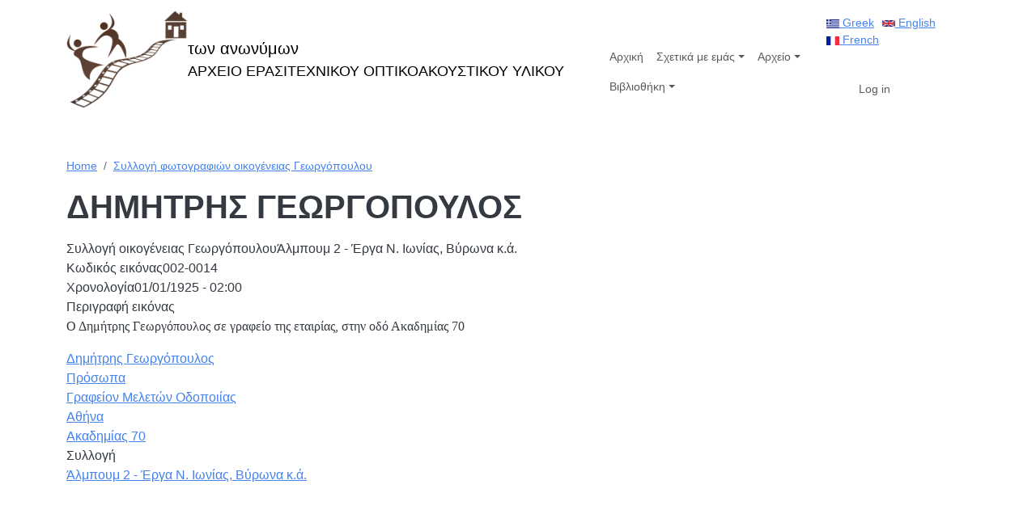

--- FILE ---
content_type: text/html; charset=UTF-8
request_url: https://www.tonanonymon.gr/georgopoulos/geo-album-scan-02-014
body_size: 3788
content:

<!DOCTYPE html>
<html  lang="el" dir="ltr">
  <head>
          
        <meta charset="utf-8" />
<meta name="Generator" content="Drupal 11 (https://www.drupal.org)" />
<meta name="MobileOptimized" content="width" />
<meta name="HandheldFriendly" content="true" />
<meta name="viewport" content="width=device-width, initial-scale=1.0" />
<link rel="icon" href="/core/misc/favicon.ico" type="image/vnd.microsoft.icon" />
<link rel="alternate" hreflang="und" href="https://www.tonanonymon.gr/el/georgopoulos/geo-album-scan-02-014" />
<link rel="canonical" href="https://www.tonanonymon.gr/el/georgopoulos/geo-album-scan-02-014" />
<link rel="shortlink" href="https://www.tonanonymon.gr/el/node/147" />

    <title>ΔΗΜΗΤΡΗΣ ΓΕΩΡΓΟΠΟΥΛΟΣ | των ανωνύμων</title>
    <link rel="stylesheet" media="all" href="/core/modules/system/css/components/align.module.css?t87kop" />
<link rel="stylesheet" media="all" href="/core/modules/system/css/components/container-inline.module.css?t87kop" />
<link rel="stylesheet" media="all" href="/core/modules/system/css/components/clearfix.module.css?t87kop" />
<link rel="stylesheet" media="all" href="/core/modules/system/css/components/hidden.module.css?t87kop" />
<link rel="stylesheet" media="all" href="/core/modules/system/css/components/js.module.css?t87kop" />
<link rel="stylesheet" media="all" href="/themes/custom/tonradix/build/css/main.style.css?t87kop" />
<link rel="stylesheet" media="all" href="/sites/default/files/asset_injector/css/tonradix_add_css-a882fbaf9e612a3120757a80431eae6c.css?t87kop" />

    
          
      </head>
  <body  class="node-147 node-type--georgopoulos-image path-node language--el" data-component-id="radix:html">
          
            <a href="#main-content" class="visually-hidden focusable">
      Skip to main content
    </a>

    
      <div class="dialog-off-canvas-main-canvas" data-off-canvas-main-canvas>
    
<div  data-component-id="radix:page" class="page">
			



  
<nav  data-bs-theme="light" class="navbar navbar-expand-lg justify-content-between">
  <div  class="container">
                    


<div  data-component-id="radix:block" class="block block-system block-system-branding-block block--tonradix-branding block--system-branding">

  
          

      
  <a href="/el" class="navbar-brand d-inline-flex align-items-center" aria-label="των ανωνύμων">
          <div class="navbar-brand__logo">
                      <img src="/sites/default/files/misc_files/ton_anonymon_logo_350.png" width="150px"  alt="των ανωνύμων logo" />

              </div>

              <div class="navbar-brand__text d-flex flex-column">
                      <span>των ανωνύμων</span>
          
                      <span class="small text-muted">ΑΡΧΕΙΟ ΕΡΑΣΙΤΕΧΝΙΚΟΥ ΟΠΤΙΚΟΑΚΟΥΣΤΙΚΟΥ ΥΛΙΚΟΥ</span>
                  </div>
            </a>

  
</div>

  
      
          <button class="navbar-toggler collapsed" type="button" data-bs-toggle="collapse" data-bs-target=".navbar-collapse" aria-controls="navbar-collapse" aria-expanded="false" aria-label="Toggle navigation">
        <span class="navbar-toggler-icon"></span>
      </button>
    
    <div class="collapse navbar-collapse">
                <div class="me-auto">
              


<div  data-component-id="radix:block" class="block block-system block-system-menu-blockmain block--tonradix-main-menu block--system-menu">

  
          

            <div class="block__content">
        


  <ul  data-component-id="radix:nav" class="nav navbar-nav">
                                          <li class="nav-item">
                      <a href="/el/news" class="nav-link" data-drupal-link-system-path="news">Αρχική</a>
                  </li>
                                      <li class="navbar-text nav-item dropdown">
                      <span class="nav-link dropdown-toggle" data-bs-toggle="dropdown" data-bs-auto-close="outside" aria-expanded="false">Σχετικά με εμάς</span>
            
  <ul class="dropdown-menu">
          
      
      <li class="dropdown">
                  <a href="/el/about" title="Σχετικά με το αρχείο &quot;Των Ανωνύμων&quot;" class="dropdown-item" data-drupal-link-system-path="node/1">Σχετικά με εμάς</a>
              </li>
          
      
      <li class="dropdown">
                  <a href="/el/contrib" class="dropdown-item" data-drupal-link-system-path="node/9">Προσφορά υλικού</a>
              </li>
      </ul>
                  </li>
                                      <li class="navbar-text nav-item dropdown">
                      <span class="nav-link dropdown-toggle" data-bs-toggle="dropdown" data-bs-auto-close="outside" aria-expanded="false">Αρχείο</span>
            
  <ul class="dropdown-menu">
          
      
      <li class="dropdown">
                  <a href="/el/coll-cine" class="dropdown-item" data-drupal-link-system-path="coll-cine">Κινηματογραφικό Αρχείο</a>
              </li>
          
      
      <li class="dropdown dropend">
                  <a href="" class="dropdown-item  dropdown-toggle" data-bs-toggle="dropdown" data-bs-auto-close="outside" aria-expanded="false">Ηχητικό αρχείο</a>
          
  <ul class="dropdown-menu">
          
      
      <li class="dropdown">
                  <a href="/el/coll-sound" title="" class="dropdown-item" data-drupal-link-system-path="node/1765">Ηχητικό αρχείο</a>
              </li>
          
      
      <li class="dropdown">
                  <a href="/el/theodoros/agrinio-14dec2009" title="Γλύπτης Θόδωρος, Αγρίνιο 14/12/2009" class="dropdown-item" data-drupal-link-system-path="node/117">Γλύπτης Θόδωρος</a>
              </li>
          
      
      <li class="dropdown">
                  <a href="/el/coll-sound/vinyl-records" title="Δίσκοι Βινυλίου" class="dropdown-item" data-drupal-link-system-path="coll-sound/vinyl-records">Δίσκοι Βινυλίου</a>
              </li>
      </ul>
              </li>
          
      
      <li class="dropdown dropend">
                  <a href="" class="dropdown-item  dropdown-toggle" data-bs-toggle="dropdown" data-bs-auto-close="outside" aria-expanded="false">Φωτογραφικό αρχείο</a>
          
  <ul class="dropdown-menu">
          
      
      <li class="dropdown">
                  <a href="/el/georgopoulos" title="Συλλογή φωτογραφιών οικογένειας Γεωργόπουλου" class="dropdown-item" data-drupal-link-system-path="node/120">Συλλογή Γεωργόπουλου</a>
              </li>
          
      
      <li class="dropdown">
                  <a href="/el/georgopoulos/images-view" title="Φωτογραφίες Γεωργόπουλου" class="dropdown-item" data-drupal-link-system-path="georgopoulos/images-view">Φωτογραφίες Γεωργόπουλου</a>
              </li>
          
      
      <li class="dropdown">
                  <a href="/el/georgopoulos/documents" class="dropdown-item" data-drupal-link-system-path="georgopoulos/documents">Έγγραφα Γεωργόπουλου</a>
              </li>
      </ul>
              </li>
          
      
      <li class="dropdown">
                  <a href="/el/orphans" title="" class="dropdown-item" data-drupal-link-system-path="node/1692">Ορφανά υλικά</a>
              </li>
          
      
      <li class="dropdown">
                  <a href="/el/history" class="dropdown-item" data-drupal-link-system-path="node/14">Ιστορία</a>
              </li>
          
      
      <li class="dropdown">
                  <a href="/el/history/erasitexnes-kinimatografistes" class="dropdown-item" data-drupal-link-system-path="history/erasitexnes-kinimatografistes">Ερασιτέχνες κινηματογραφιστές</a>
              </li>
          
      
      <li class="dropdown">
                  <a href="/el/history/documenta" class="dropdown-item" data-drupal-link-system-path="node/15">Ντοκουμέντα</a>
              </li>
      </ul>
                  </li>
                                      <li class="nav-item dropdown">
                      <a href="/el/library" title="Βιβλιοθήκη" class="nav-link dropdown-toggle" data-bs-toggle="dropdown" data-bs-auto-close="outside" aria-expanded="false" data-drupal-link-system-path="node/11">Βιβλιοθήκη</a>
            
  <ul class="dropdown-menu">
          
      
      <li class="dropdown">
                  <a href="/el/libri" title="Βιβλία" class="dropdown-item" data-drupal-link-system-path="node/52">Βιβλία</a>
              </li>
          
      
      <li class="dropdown">
                  <a href="/el/magazines" title="Περιοδικά" class="dropdown-item" data-drupal-link-system-path="node/39">Περιοδικά</a>
              </li>
          
      
      <li class="dropdown">
                  <a href="/el/video-dvd" title="Video - dvd" class="dropdown-item" data-drupal-link-system-path="node/70">Video - dvd</a>
              </li>
          
      
      <li class="dropdown">
                  <a href="/el/arthra/list" class="dropdown-item" data-drupal-link-system-path="arthra/list">Άρθρα</a>
              </li>
          
      
      <li class="dropdown">
                  <a href="/el/interviews" class="dropdown-item" data-drupal-link-system-path="interviews">Συνεντεύξεις</a>
              </li>
      </ul>
                  </li>
            </ul>

      </div>
      
</div>

  
      </div>
      
                <div class="ms-auto">
              


<div  class="language-switcher-language-url block block-language block-language-blocklanguage-interface block--tonradix-languageswitcher" role="navigation" data-component-id="radix:block">

  
          

            <div class="block__content">
        


  <ul  class="links nav" data-component-id="radix:nav">
                  <li data-drupal-language="el" data-drupal-link-system-path="node/147" class="nav-item is-active" aria-current="page"><span><a href="/el/georgopoulos/geo-album-scan-02-014" class="language-link is-active" hreflang="el" data-drupal-link-system-path="node/147" aria-current="page">    



<img class="language-icon img-fluid" src="/modules/contrib/languageicons/flags/el.png" width="16" height="12" alt="Greek" title="Greek" loading="lazy" data-component-id="radix:image">
 Greek
</a></span></li>
              <li data-drupal-language="en" data-drupal-link-system-path="node/147" class="nav-item"><span><a href="/en/georgopoulos/geo-album-scan-02-014" class="language-link" hreflang="en" data-drupal-link-system-path="node/147">    



<img class="language-icon img-fluid" src="/modules/contrib/languageicons/flags/en.png" width="16" height="12" alt="English" title="English" loading="lazy" data-component-id="radix:image">
 English
</a></span></li>
              <li data-drupal-language="fr" data-drupal-link-system-path="node/147" class="nav-item"><span><a href="/fr/georgopoulos/geo-album-scan-02-014" class="language-link" hreflang="fr" data-drupal-link-system-path="node/147">    



<img class="language-icon img-fluid" src="/modules/contrib/languageicons/flags/fr.png" width="16" height="12" alt="French" title="French" loading="lazy" data-component-id="radix:image">
 French
</a></span></li>
            </ul>

      </div>
      
</div>



<div  data-component-id="radix:block" class="block block-system block-system-menu-blockaccount block--tonradix-useraccountmenu block--system-menu">

  
          

            <div class="block__content">
        


  <ul  data-component-id="radix:nav" class="nav navbar-nav">
                                          <li class="nav-item">
                      <a href="/el/user/login" class="nav-link" data-drupal-link-system-path="user/login">Log in</a>
                  </li>
            </ul>

      </div>
      
</div>

  
      </div>
          </div>
  </div>
</nav>
	
      

  
  
<main class="py-5">
			<header class="page__header">
			<div  class="container mb-3">
									      


<div  data-component-id="radix:block" class="block block-system block-system-breadcrumb-block block--tonradix-breadcrumbs">

  
          

            <div class="block__content">
        
      <nav aria-label="breadcrumb">
      <ol  data-component-id="radix:breadcrumb" class="breadcrumb">
                  <li class="breadcrumb-item ">
                          <a href="/el">Home</a>
                      </li>
                  <li class="breadcrumb-item ">
                          <a href="/el/georgopoulos">Συλλογή φωτογραφιών οικογένειας Γεωργόπουλου</a>
                      </li>
              </ol>
    </nav>
  
      </div>
      
</div>
<div data-drupal-messages-fallback class="hidden"></div>



<div  data-component-id="radix:block" class="block block-core block-page-title-block block--tonradix-page-title">

  
          

            <div class="block__content">
        



  

  <h1  class="title page-title">
                  
<span>ΔΗΜΗΤΡΗΣ ΓΕΩΡΓΟΠΟΥΛΟΣ</span>

            </h1>



      </div>
      
</div>

  
							</div>
		</header>
	
	    <div class="page__content" id="main-content">
      <div  class="container">
                        


<div  data-component-id="radix:block" class="block block-system block-system-main-block block--tonradix-content block--system-main">

  
          

            <div class="block__content">
        



<article  data-history-node-id="147" data-component-id="radix:node" class="node georgopoulos-image georgopoulos-image--full node--full node--georgopoulos-image--full view-mode--full">
      
  
        
      
  
        
  <div  class="node__content">
          


  <div  data-component-id="radix:field" class="field field--name-field-geo-image-group field--type-entity-reference field--label-inline d-flex field--item">
    <div  class="field__label">Συλλογή οικογένειας Γεωργόπουλου</div>
    
          <div  class="field__item">Άλμπουμ 2 - Έργα Ν. Ιωνίας, Βύρωνα κ.ά.</div>
    
      </div>



  <div  data-component-id="radix:field" class="field field--name-field-geo-image-code field--type-string-long field--label-inline d-flex field--item">
    <div  class="field__label">Κωδικός εικόνας</div>
    
          <div  class="field__item">002-0014</div>
    
      </div>



  <div  data-component-id="radix:field" class="field field--name-field-date field--type-datetime field--label-inline d-flex field--item">
    <div  class="field__label">Χρονολογία</div>
    
          <div  class="field__item">
<time  datetime="1925-01-01T00:00:00Z">01/01/1925 - 02:00</time>
</div>
    
      </div>



  <div  data-component-id="radix:field" class="field field--name-field__geo-image-description field--type-text-long field--label-above field--item">
    <div  class="field__label">Περιγραφή εικόνας</div>
    
          <div  class="field__item"><p>Ο Δημήτρης Γεωργόπουλος σε γραφείο της εταιρίας, στην οδό Ακαδημίας 70</p></div>
    
      </div>



      <div  data-component-id="radix:field" class="field field--name-field-prosopa field--type-entity-reference field--label-hidden field--items">
              <div  class="field__item"><a href="/el/category/prosopa/dimitris-georgopoylos" hreflang="el">Δημήτρης Γεωργόπουλος</a></div>
          </div>
  


      <div  data-component-id="radix:field" class="field field--name-field-themata field--type-entity-reference field--label-hidden field--items">
              <div  class="field__item"><a href="/el/category/themata/prosopa" hreflang="el">Πρόσωπα</a></div>
          </div>
  


      <div  data-component-id="radix:field" class="field field--name-field-topothesies field--type-entity-reference field--label-hidden field--items">
              <div  class="field__item"><a href="/el/category/topothesies/grafeion-meleton-odopoiias" hreflang="el">Γραφείον Μελετών Οδοποιίας</a></div>
              <div  class="field__item"><a href="/el/category/topothesies/athina" hreflang="el">Αθήνα</a></div>
              <div  class="field__item"><a href="/el/category/topothesies/akadimias-70" hreflang="el">Ακαδημίας 70</a></div>
          </div>
  


  <div  data-component-id="radix:field" class="field field--name-field-syllogi field--type-entity-reference field--label-above field--item">
    <div  class="field__label">Συλλογή</div>
    
          <div  class="field__item"><a href="/el/geo/album-02" hreflang="el">Άλμπουμ 2 - Έργα Ν. Ιωνίας, Βύρωνα κ.ά.</a></div>
    
      </div>

      </div>
</article>

      </div>
      
</div>

  
              </div>
    </div>
  </main>
  
			
  <footer  class="page__footer">
    <div class="container">
      <div class="d-flex flex-wrap justify-content-md-between align-items-md-center">
                        
  
              </div>
    </div>
  </footer>
	</div>

  </div>

    

    <script type="application/json" data-drupal-selector="drupal-settings-json">{"path":{"baseUrl":"\/","pathPrefix":"el\/","currentPath":"node\/147","currentPathIsAdmin":false,"isFront":false,"currentLanguage":"el","themeUrl":"themes\/custom\/tonradix"},"pluralDelimiter":"\u0003","suppressDeprecationErrors":true,"user":{"uid":0,"permissionsHash":"cd1bdfbe5a8d29bbda1b14e01f2fc45d740804643ffc1de775e20fa8c9c5d9b1"}}</script>
<script src="/sites/default/files/languages/el_uHOaQ9CHVn1p6Ktbhx_wSdkv2RDBpglHsYz-50K6eYw.js?t87kop"></script>
<script src="/core/misc/drupalSettingsLoader.js?v=11.3.1"></script>
<script src="/core/misc/drupal.js?v=11.3.1"></script>
<script src="/core/misc/drupal.init.js?v=11.3.1"></script>
<script src="/themes/custom/tonradix/build/js/main.script.js?t87kop"></script>

          
      </body>
</html>
